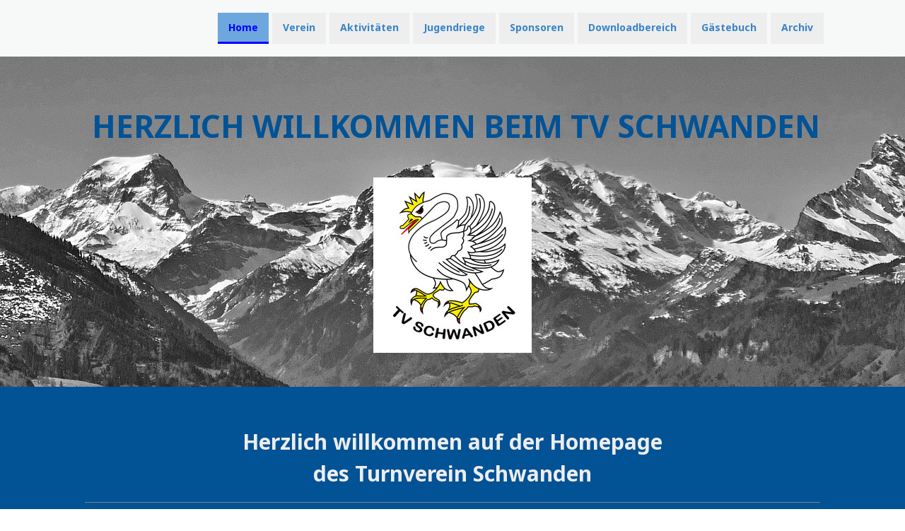

--- FILE ---
content_type: text/html; charset=UTF-8
request_url: https://www.tvschwanden.ch/
body_size: 9892
content:
<!DOCTYPE html>
<html lang="de-DE"><head>
    <meta charset="utf-8"/>
    <link rel="dns-prefetch preconnect" href="https://u.jimcdn.com/" crossorigin="anonymous"/>
<link rel="dns-prefetch preconnect" href="https://assets.jimstatic.com/" crossorigin="anonymous"/>
<link rel="dns-prefetch preconnect" href="https://image.jimcdn.com" crossorigin="anonymous"/>
<link rel="dns-prefetch preconnect" href="https://fonts.jimstatic.com" crossorigin="anonymous"/>
<meta name="viewport" content="width=device-width, initial-scale=1"/>
<meta http-equiv="X-UA-Compatible" content="IE=edge"/>
<meta name="description" content=""/>
<meta name="robots" content="index, follow, archive"/>
<meta property="st:section" content=""/>
<meta name="generator" content="Jimdo Creator"/>
<meta name="twitter:title" content="Termine :"/>
<meta name="twitter:description" content="Herzlich willkommen auf der Homepage des Turnverein Schwanden"/>
<meta name="twitter:card" content="summary_large_image"/>
<meta property="og:url" content="https://www.tvschwanden.ch/"/>
<meta property="og:title" content="Termine :"/>
<meta property="og:description" content="Herzlich willkommen auf der Homepage des Turnverein Schwanden"/>
<meta property="og:type" content="website"/>
<meta property="og:locale" content="de_DE"/>
<meta property="og:site_name" content="kassiers Webseite!"/>
<meta name="twitter:image" content="https://image.jimcdn.com/app/cms/image/transf/none/path/sc309b00c0ec683a6/backgroundarea/i39838a1de0f0303f/version/1632170712/image.jpg"/>
<meta property="og:image" content="https://image.jimcdn.com/app/cms/image/transf/none/path/sc309b00c0ec683a6/backgroundarea/i39838a1de0f0303f/version/1632170712/image.jpg"/>
<meta property="og:image:width" content="2000"/>
<meta property="og:image:height" content="1500"/>
<meta property="og:image:secure_url" content="https://image.jimcdn.com/app/cms/image/transf/none/path/sc309b00c0ec683a6/backgroundarea/i39838a1de0f0303f/version/1632170712/image.jpg"/><title>Termine : - kassiers Webseite!</title>
<link rel="icon" type="image/png" href="[data-uri]"/>
    
<link rel="canonical" href="https://www.tvschwanden.ch/"/>

        <script src="https://assets.jimstatic.com/ckies.js.7c38a5f4f8d944ade39b.js"></script>

        <script src="https://assets.jimstatic.com/cookieControl.js.b05bf5f4339fa83b8e79.js"></script>
    <script>window.CookieControlSet.setToNormal();</script>

    <style>html,body{margin:0}.hidden{display:none}.n{padding:5px}#cc-website-title a {text-decoration: none}.cc-m-image-align-1{text-align:left}.cc-m-image-align-2{text-align:right}.cc-m-image-align-3{text-align:center}</style>

        <link href="https://u.jimcdn.com/cms/o/sc309b00c0ec683a6/layout/dm_d68e73af30bee438c49d22e35021cb47/css/layout.css?t=1658870265" rel="stylesheet" type="text/css" id="jimdo_layout_css"/>
<script>     /* <![CDATA[ */     /*!  loadCss [c]2014 @scottjehl, Filament Group, Inc.  Licensed MIT */     window.loadCSS = window.loadCss = function(e,n,t){var r,l=window.document,a=l.createElement("link");if(n)r=n;else{var i=(l.body||l.getElementsByTagName("head")[0]).childNodes;r=i[i.length-1]}var o=l.styleSheets;a.rel="stylesheet",a.href=e,a.media="only x",r.parentNode.insertBefore(a,n?r:r.nextSibling);var d=function(e){for(var n=a.href,t=o.length;t--;)if(o[t].href===n)return e.call(a);setTimeout(function(){d(e)})};return a.onloadcssdefined=d,d(function(){a.media=t||"all"}),a};     window.onloadCSS = function(n,o){n.onload=function(){n.onload=null,o&&o.call(n)},"isApplicationInstalled"in navigator&&"onloadcssdefined"in n&&n.onloadcssdefined(o)}     /* ]]> */ </script>     <script>
// <![CDATA[
onloadCSS(loadCss('https://assets.jimstatic.com/web.css.cba479cb7ca5b5a1cac2a1ff8a34b9db.css') , function() {
    this.id = 'jimdo_web_css';
});
// ]]>
</script>
<link href="https://assets.jimstatic.com/web.css.cba479cb7ca5b5a1cac2a1ff8a34b9db.css" rel="preload" as="style"/>
<noscript>
<link href="https://assets.jimstatic.com/web.css.cba479cb7ca5b5a1cac2a1ff8a34b9db.css" rel="stylesheet"/>
</noscript>
    <script>
    //<![CDATA[
        var jimdoData = {"isTestserver":false,"isLcJimdoCom":false,"isJimdoHelpCenter":false,"isProtectedPage":false,"cstok":"","cacheJsKey":"7093479d026ccfbb48d2a101aeac5fbd70d2cc12","cacheCssKey":"7093479d026ccfbb48d2a101aeac5fbd70d2cc12","cdnUrl":"https:\/\/assets.jimstatic.com\/","minUrl":"https:\/\/assets.jimstatic.com\/app\/cdn\/min\/file\/","authUrl":"https:\/\/a.jimdo.com\/","webPath":"https:\/\/www.tvschwanden.ch\/","appUrl":"https:\/\/a.jimdo.com\/","cmsLanguage":"de_DE","isFreePackage":false,"mobile":false,"isDevkitTemplateUsed":true,"isTemplateResponsive":true,"websiteId":"sc309b00c0ec683a6","pageId":2837782822,"packageId":2,"shop":{"deliveryTimeTexts":{"1":"1 - 3 Tage Lieferzeit","2":"3 - 5 Tage Lieferzeit","3":"5 - 8 Tage Lieferzeit"},"checkoutButtonText":"Zur Kasse","isReady":false,"currencyFormat":{"pattern":"\u00a4 #,##0.00;\u00a4-#,##0.00","convertedPattern":"$ #,##0.00","symbols":{"GROUPING_SEPARATOR":" ","DECIMAL_SEPARATOR":".","CURRENCY_SYMBOL":"CHF"}},"currencyLocale":"de_CH"},"tr":{"gmap":{"searchNotFound":"Die angegebene Adresse konnte nicht gefunden werden.","routeNotFound":"Die Anfahrtsroute konnte nicht berechnet werden. M\u00f6gliche Gr\u00fcnde: Die Startadresse ist zu ungenau oder zu weit von der Zieladresse entfernt."},"shop":{"checkoutSubmit":{"next":"N\u00e4chster Schritt","wait":"Bitte warten"},"paypalError":"Da ist leider etwas schiefgelaufen. Bitte versuche es erneut!","cartBar":"Zum Warenkorb","maintenance":"Dieser Shop ist vor\u00fcbergehend leider nicht erreichbar. Bitte probieren Sie es sp\u00e4ter noch einmal.","addToCartOverlay":{"productInsertedText":"Der Artikel wurde dem Warenkorb hinzugef\u00fcgt.","continueShoppingText":"Weiter einkaufen","reloadPageText":"neu laden"},"notReadyText":"Dieser Shop ist noch nicht vollst\u00e4ndig eingerichtet.","numLeftText":"Mehr als {:num} Exemplare dieses Artikels sind z.Z. leider nicht verf\u00fcgbar.","oneLeftText":"Es ist leider nur noch ein Exemplar dieses Artikels verf\u00fcgbar."},"common":{"timeout":"Es ist ein Fehler aufgetreten. Die von dir ausgew\u00e4hlte Aktion wurde abgebrochen. Bitte versuche es in ein paar Minuten erneut."},"form":{"badRequest":"Es ist ein Fehler aufgetreten: Die Eingaben konnten leider nicht \u00fcbermittelt werden. Bitte versuche es sp\u00e4ter noch einmal!"}},"jQuery":"jimdoGen002","isJimdoMobileApp":false,"bgConfig":{"id":182040322,"type":"picture","options":{"fixed":true},"images":[{"id":10162376722,"url":"https:\/\/image.jimcdn.com\/app\/cms\/image\/transf\/none\/path\/sc309b00c0ec683a6\/backgroundarea\/i39838a1de0f0303f\/version\/1632170712\/image.jpg","altText":"","focalPointX":54.083343505859375,"focalPointY":83.066650390625}]},"bgFullscreen":null,"responsiveBreakpointLandscape":767,"responsiveBreakpointPortrait":480,"copyableHeadlineLinks":false,"tocGeneration":false,"googlemapsConsoleKey":false,"loggingForAnalytics":false,"loggingForPredefinedPages":false,"isFacebookPixelIdEnabled":false,"userAccountId":"e1bb156e-8825-4a16-830c-d7c2ccc06a44"};
    // ]]>
</script>

     <script> (function(window) { 'use strict'; var regBuff = window.__regModuleBuffer = []; var regModuleBuffer = function() { var args = [].slice.call(arguments); regBuff.push(args); }; if (!window.regModule) { window.regModule = regModuleBuffer; } })(window); </script>
    <script src="https://assets.jimstatic.com/web.js.24f3cfbc36a645673411.js" async="true"></script>
    <script src="https://assets.jimstatic.com/at.js.62588d64be2115a866ce.js"></script>
    
</head>

<body class="body cc-page cc-page-index cc-indexpage j-m-gallery-styles j-m-video-styles j-m-hr-styles j-m-header-styles j-m-text-styles j-m-emotionheader-styles j-m-htmlCode-styles j-m-rss-styles j-m-form-styles-disabled j-m-table-styles j-m-textWithImage-styles j-m-downloadDocument-styles j-m-imageSubtitle-styles j-m-flickr-styles j-m-googlemaps-styles j-m-blogSelection-styles-disabled j-m-comment-styles-disabled j-m-jimdo-styles j-m-profile-styles j-m-guestbook-styles j-m-promotion-styles j-m-twitter-styles j-m-hgrid-styles j-m-shoppingcart-styles j-m-catalog-styles j-m-product-styles-disabled j-m-facebook-styles j-m-sharebuttons-styles j-m-formnew-styles-disabled j-m-callToAction-styles j-m-turbo-styles j-m-spacing-styles j-m-googleplus-styles j-m-dummy-styles j-m-search-styles j-m-booking-styles j-m-socialprofiles-styles j-footer-styles cc-pagemode-default cc-content-parent" id="page-2837782822">

<div id="cc-inner" class="cc-content-parent">
<input type="checkbox" id="jtpl-navigation__checkbox" class="jtpl-navigation__checkbox"/><!-- _main.sass --><div class="jtpl-main cc-content-parent">

    <!-- _background-area.sass -->
    <div class="jtpl-background-area" background-area="fullscreen"></div>
    <!-- END _background-area.sass -->

    <!-- _navigation.sass -->
    <div class="jtpl-navigation navigation-colors navigation-alignment">
      <label for="jtpl-navigation__checkbox" class="jtpl-navigation__label">
        <span class="jtpl-navigation__borders navigation-colors__menu-icon"></span>
      </label>
      <nav class="jtpl-navigation__inner" data-dropdown="true"><div data-container="navigation"><div class="j-nav-variant-nested"><ul class="cc-nav-level-0 j-nav-level-0"><li id="cc-nav-view-2837782822" class="jmd-nav__list-item-0 cc-nav-current j-nav-current jmd-nav__item--current"><a href="/" data-link-title="Home" class="cc-nav-current j-nav-current jmd-nav__link--current">Home</a></li><li id="cc-nav-view-2837785822" class="jmd-nav__list-item-0 j-nav-has-children"><a href="/verein/" data-link-title="Verein">Verein</a><span data-navi-toggle="cc-nav-view-2837785822" class="jmd-nav__toggle-button"></span><ul class="cc-nav-level-1 j-nav-level-1"><li id="cc-nav-view-2837786522" class="jmd-nav__list-item-1"><a href="/verein/vorstand/" data-link-title="Vorstand">Vorstand</a></li><li id="cc-nav-view-2837786622" class="jmd-nav__list-item-1"><a href="/verein/mitgliedschaft/" data-link-title="Mitgliedschaft">Mitgliedschaft</a></li><li id="cc-nav-view-2837786722" class="jmd-nav__list-item-1"><a href="/verein/turnhalle-lageplan/" data-link-title="Turnhalle_Lageplan">Turnhalle_Lageplan</a></li><li id="cc-nav-view-2837786822" class="jmd-nav__list-item-1"><a href="/verein/kontakt/" data-link-title="Kontakt">Kontakt</a></li></ul></li><li id="cc-nav-view-2838917322" class="jmd-nav__list-item-0 j-nav-has-children"><a href="/aktivitäten/" data-link-title="Aktivitäten">Aktivitäten</a><span data-navi-toggle="cc-nav-view-2838917322" class="jmd-nav__toggle-button"></span><ul class="cc-nav-level-1 j-nav-level-1"><li id="cc-nav-view-2838917422" class="jmd-nav__list-item-1"><a href="/aktivitäten/jahresprogramm/" data-link-title="Jahresprogramm">Jahresprogramm</a></li><li id="cc-nav-view-2838917522" class="jmd-nav__list-item-1"><a href="/aktivitäten/turnbetrieb/" data-link-title="Turnbetrieb">Turnbetrieb</a></li><li id="cc-nav-view-2838917722" class="jmd-nav__list-item-1"><a href="/aktivitäten/tvs-bar-chilbi-schwanden/" data-link-title="TVS Bar Chilbi Schwanden">TVS Bar Chilbi Schwanden</a></li></ul></li><li id="cc-nav-view-2854886222" class="jmd-nav__list-item-0 j-nav-has-children"><a href="/jugendriege/" data-link-title="Jugendriege">Jugendriege</a><span data-navi-toggle="cc-nav-view-2854886222" class="jmd-nav__toggle-button"></span><ul class="cc-nav-level-1 j-nav-level-1"><li id="cc-nav-view-2854886722" class="jmd-nav__list-item-1"><a href="/jugendriege/information/" data-link-title="Information">Information</a></li><li id="cc-nav-view-2854886422" class="jmd-nav__list-item-1"><a href="/jugendriege/leiterteam/" data-link-title="Leiterteam">Leiterteam</a></li><li id="cc-nav-view-2854886522" class="jmd-nav__list-item-1"><a href="/jugendriege/anmeldung/" data-link-title="Anmeldung">Anmeldung</a></li><li id="cc-nav-view-2854886622" class="jmd-nav__list-item-1"><a href="/jugendriege/kontakt/" data-link-title="Kontakt">Kontakt</a></li><li id="cc-nav-view-2856480622" class="jmd-nav__list-item-1"><a href="/jugendriege/jahresprogramm-2024-2025/" data-link-title="Jahresprogramm 2024/2025">Jahresprogramm 2024/2025</a></li></ul></li><li id="cc-nav-view-2838918822" class="jmd-nav__list-item-0"><a href="/sponsoren/" data-link-title="Sponsoren">Sponsoren</a></li><li id="cc-nav-view-2838920722" class="jmd-nav__list-item-0 j-nav-has-children"><a href="/downloadbereich/" data-link-title="Downloadbereich">Downloadbereich</a><span data-navi-toggle="cc-nav-view-2838920722" class="jmd-nav__toggle-button"></span><ul class="cc-nav-level-1 j-nav-level-1"><li id="cc-nav-view-2838920822" class="jmd-nav__list-item-1"><a href="/downloadbereich/mitglieder/" data-link-title="Mitglieder">Mitglieder</a></li><li id="cc-nav-view-2838920922" class="jmd-nav__list-item-1"><a href="/downloadbereich/vorstand/" data-link-title="Vorstand">Vorstand</a></li></ul></li><li id="cc-nav-view-2838921022" class="jmd-nav__list-item-0"><a href="/gästebuch/" data-link-title="Gästebuch">Gästebuch</a></li><li id="cc-nav-view-2838921122" class="jmd-nav__list-item-0 j-nav-has-children"><a href="/archiv/" data-link-title="Archiv">Archiv</a><span data-navi-toggle="cc-nav-view-2838921122" class="jmd-nav__toggle-button"></span><ul class="cc-nav-level-1 j-nav-level-1"><li id="cc-nav-view-2881436722" class="jmd-nav__list-item-1 j-nav-has-children"><a href="/archiv/2024/" data-link-title="2024">2024</a><span data-navi-toggle="cc-nav-view-2881436722" class="jmd-nav__toggle-button"></span><ul class="cc-nav-level-2 j-nav-level-2"><li id="cc-nav-view-2838318722" class="jmd-nav__list-item-2"><a href="/archiv/2024/berichte-2024/" data-link-title="Berichte 2024">Berichte 2024</a></li><li id="cc-nav-view-2838318922" class="jmd-nav__list-item-2"><a href="/archiv/2024/fotos-2024/" data-link-title="Fotos 2024">Fotos 2024</a></li></ul></li><li id="cc-nav-view-2838921822" class="jmd-nav__list-item-1"><a href="/archiv/2021/" data-link-title="2021">2021</a></li></ul></li></ul></div></div>
      </nav>
</div>
    <!-- END _navigation.sass -->

    <!-- _header.sass -->
    <div class="jtpl-header" background-area="stripe" background-area-default="">
      <div class="jtpl-header__inner">
        <div class="jtpl-title navigation-alignment">
          <div id="cc-website-title" class="cc-single-module-element"><div id="cc-m-16127770022" class="j-module n j-header"><a href="https://www.tvschwanden.ch/"><span class="cc-within-single-module-element j-website-title-content" id="cc-m-header-16127770022">Herzlich Willkommen beim TV Schwanden</span></a></div></div>
        </div>
        <div class="jtpl-logo">
          <div id="cc-website-logo" class="cc-single-module-element"><div id="cc-m-16127770122" class="j-module n j-imageSubtitle"><div class="cc-m-image-container"><figure class="cc-imagewrapper cc-m-image-align-3">
<a href="https://www.tvschwanden.ch/" target="_self"><img srcset="https://image.jimcdn.com/app/cms/image/transf/dimension=224x10000:format=jpg/path/sc309b00c0ec683a6/image/i08e92050fae4d488/version/1646336614/image.jpg 224w, https://image.jimcdn.com/app/cms/image/transf/dimension=320x10000:format=jpg/path/sc309b00c0ec683a6/image/i08e92050fae4d488/version/1646336614/image.jpg 320w, https://image.jimcdn.com/app/cms/image/transf/none/path/sc309b00c0ec683a6/image/i08e92050fae4d488/version/1646336614/image.jpg 421w" sizes="(min-width: 224px) 224px, 100vw" id="cc-m-imagesubtitle-image-16127770122" src="https://image.jimcdn.com/app/cms/image/transf/dimension=224x10000:format=jpg/path/sc309b00c0ec683a6/image/i08e92050fae4d488/version/1646336614/image.jpg" alt="kassiers Webseite!" class="" data-src-width="421" data-src-height="466" data-src="https://image.jimcdn.com/app/cms/image/transf/dimension=224x10000:format=jpg/path/sc309b00c0ec683a6/image/i08e92050fae4d488/version/1646336614/image.jpg" data-image-id="10162370922"/></a>    

</figure>
</div>
<div class="cc-clear"></div>
<script id="cc-m-reg-16127770122">// <![CDATA[

    window.regModule("module_imageSubtitle", {"data":{"imageExists":true,"hyperlink":"","hyperlink_target":"_blank","hyperlinkAsString":"","pinterest":"0","id":16127770122,"widthEqualsContent":"0","resizeWidth":"224","resizeHeight":248},"id":16127770122});
// ]]>
</script></div></div>
        </div>
      </div>
    </div>
    <!-- END _header.sass -->

    <!-- _section.sass -->
    <div class="jtpl-section cc-content-parent">

      <div class="jtpl-content content-options cc-content-parent">
        <div class="jtpl-content__inner content-padding cc-content-parent">
          <div class="jtpl-breadcrumb breadcrumb-options">
            <div data-container="navigation"><div class="j-nav-variant-breadcrumb"><ol itemscope="true" itemtype="http://schema.org/BreadcrumbList"><li itemscope="true" itemprop="itemListElement" itemtype="http://schema.org/ListItem" class="cc-nav-current j-nav-current"><a href="/" data-link-title="Home" itemprop="item" class="cc-nav-current j-nav-current"><span itemprop="name">Home</span></a><meta itemprop="position" content="1"/></li></ol></div></div>
          </div>
          <div id="content_area" data-container="content"><div id="content_start"></div>
        
        <div id="cc-matrix-4704748422"><div id="cc-m-16127800122" class="j-module n j-text "><p style="text-align: center;">
    <span style="font-size: 30px; color: #ededed;"><strong>Herzlich willkommen auf der Homepage</strong></span>
</p>

<p style="text-align: center;">
    <span style="font-size: 30px; color: #ededed;"><strong>des Turnverein Schwanden</strong></span>
</p></div><div id="cc-m-16127804422" class="j-module n j-hr ">    <hr/>
</div><div id="cc-m-16127804522" class="j-module n j-header "><h1 class="" id="cc-m-header-16127804522">Termine :</h1></div><div id="cc-m-16127805022" class="j-module n j-text "><p style="text-align: center;">
     
</p>

<p style="text-align: center;">
     Chilbi Schwanden 2026 
</p>

<p style="text-align: center;">
    Turnerbar 
</p>

<p style="text-align: center;">
     
</p>

<p style="text-align: center;">
     
</p></div><div id="cc-m-16127806722" class="j-module n j-spacing ">
    <div class="cc-m-spacer" style="height: 30px;">
    
</div>

</div><div id="cc-m-16127806822" class="j-module n j-hr ">    <hr/>
</div><div id="cc-m-16127806922" class="j-module n j-header "><h1 class="" id="cc-m-header-16127806922">Berichte :</h1></div><div id="cc-m-16127807422" class="j-module n j-spacing ">
    <div class="cc-m-spacer" style="height: 15px;">
    
</div>

</div><div id="cc-m-16127807622" class="j-module n j-spacing ">
    <div class="cc-m-spacer" style="height: 200px;">
    
</div>

</div><div id="cc-m-16127807522" class="j-module n j-hr ">    <hr/>
</div><div id="cc-m-16127808222" class="j-module n j-textWithImage "><figure class="cc-imagewrapper cc-m-image-align-1">
<a href="javascript:;" rel="lightbox" data-href="https://image.jimcdn.com/app/cms/image/transf/dimension=origxorig:format=jpg/path/sc309b00c0ec683a6/image/i9d5604ff3619d38e/version/1632172493/image.jpg"><img srcset="https://image.jimcdn.com/app/cms/image/transf/dimension=237x1024:format=jpg/path/sc309b00c0ec683a6/image/i9d5604ff3619d38e/version/1632172493/image.jpg 237w, https://image.jimcdn.com/app/cms/image/transf/dimension=320x1024:format=jpg/path/sc309b00c0ec683a6/image/i9d5604ff3619d38e/version/1632172493/image.jpg 320w, https://image.jimcdn.com/app/cms/image/transf/dimension=474x1024:format=jpg/path/sc309b00c0ec683a6/image/i9d5604ff3619d38e/version/1632172493/image.jpg 474w" sizes="(min-width: 237px) 237px, 100vw" id="cc-m-textwithimage-image-16127808222" src="https://image.jimcdn.com/app/cms/image/transf/dimension=237x1024:format=jpg/path/sc309b00c0ec683a6/image/i9d5604ff3619d38e/version/1632172493/image.jpg" alt="" class="" data-src-width="752" data-src-height="440" data-src="https://image.jimcdn.com/app/cms/image/transf/dimension=237x1024:format=jpg/path/sc309b00c0ec683a6/image/i9d5604ff3619d38e/version/1632172493/image.jpg" data-image-id="10162388622"/></a>    

</figure>
<div>
    <div id="cc-m-textwithimage-16127808222" data-name="text" data-action="text" class="cc-m-textwithimage-inline-rte">
        <p>
     
</p>

<p style="text-align: center;">
     
</p>

<p style="text-align: center;">
    <a href="https://www.instagram.com/tvschwanden/" target="_blank" title="https://www.instagram.com/tvschwanden/" class=""><span style="font-size: 22px;">Folgen sie uns auf INSTAGRAMM</span></a>
</p>    </div>
</div>

<div class="cc-clear"></div>
<script id="cc-m-reg-16127808222">// <![CDATA[

    window.regModule("module_textWithImage", {"data":{"imageExists":true,"hyperlink":"","hyperlink_target":"","hyperlinkAsString":"","pinterest":"0","id":16127808222,"widthEqualsContent":"0","resizeWidth":"237","resizeHeight":139},"variant":"default","selector":"#cc-m-16127808222","id":16127808222});
// ]]>
</script></div><div id="cc-m-16127809722" class="j-module n j-hr ">    <hr/>
</div><div id="cc-m-16127810122" class="j-module n j-spacing ">
    <div class="cc-m-spacer" style="height: 50px;">
    
</div>

</div><div id="cc-m-16127810522" class="j-module n j-text "><p style="text-align: center;">
    Es freut uns, dass Du dich für unseren Verein interessierst.
</p>

<p style="text-align: center;">
    Viel Spass beim durchstöbern unserer Homepage
</p>

<p style="text-align: center;">
     
</p>

<p style="text-align: center;">
    Über einen Eintrag im Gästebuch würden wir uns freuen...
</p>

<p style="text-align: center;">
     
</p>

<p style="text-align: center;">
    Fragen und Bemerkungen zur Homepage :
</p>

<p style="text-align: center;">
    <a href="mailto:webmaster@tvschwanden.ch" title="webmaster@tvschwanden.ch">webmaster@tvschwanden.ch</a>
</p></div><div id="cc-m-16127811822" class="j-module n j-spacing ">
    <div class="cc-m-spacer" style="height: 30px;">
    
</div>

</div></div>
        
        </div>
        </div>
      </div>

      <div class="jtpl-sidebar sidebar-options">
        <div class="jtpl-sidebar__inner">
          <div data-container="sidebar"><div id="cc-matrix-4704751722"><div id="cc-m-16265891722" class="j-module n j-spacing ">
    <div class="cc-m-spacer" style="height: 80px;">
    
</div>

</div><div id="cc-m-16127802522" class="j-module n j-imageSubtitle "><figure class="cc-imagewrapper cc-m-image-align-3">
<img srcset="https://image.jimcdn.com/app/cms/image/transf/dimension=147x10000:format=jpg/path/sc309b00c0ec683a6/image/i922b81b284eb6cd7/version/1632171291/image.jpg 147w, https://image.jimcdn.com/app/cms/image/transf/dimension=294x10000:format=jpg/path/sc309b00c0ec683a6/image/i922b81b284eb6cd7/version/1632171291/image.jpg 294w" sizes="(min-width: 147px) 147px, 100vw" id="cc-m-imagesubtitle-image-16127802522" src="https://image.jimcdn.com/app/cms/image/transf/dimension=147x10000:format=jpg/path/sc309b00c0ec683a6/image/i922b81b284eb6cd7/version/1632171291/image.jpg" alt="" class="" data-src-width="421" data-src-height="466" data-src="https://image.jimcdn.com/app/cms/image/transf/dimension=147x10000:format=jpg/path/sc309b00c0ec683a6/image/i922b81b284eb6cd7/version/1632171291/image.jpg" data-image-id="10162385522"/>    

</figure>

<div class="cc-clear"></div>
<script id="cc-m-reg-16127802522">// <![CDATA[

    window.regModule("module_imageSubtitle", {"data":{"imageExists":true,"hyperlink":"","hyperlink_target":"","hyperlinkAsString":"","pinterest":"0","id":16127802522,"widthEqualsContent":"0","resizeWidth":"147","resizeHeight":163},"id":16127802522});
// ]]>
</script></div><div id="cc-m-16127803022" class="j-module n j-text "><p style="text-align: center;">
    TV Schwanden
</p>

<p style="text-align: center;">
    Präsident
</p>

<p style="text-align: center;">
    Fabian Blumer
</p>

<p style="text-align: center;">
    8762 Schwanden
</p>

<p style="text-align: center;">
    Tel : 079 / 716 53 66
</p>

<p style="text-align: center;">
    praesident@tvschwanden.ch
</p></div></div></div>
        </div>
      </div>

      <div class="jtpl-footer footer-options">
        <div class="jtpl-footer__inner">
          <div id="contentfooter" data-container="footer">

    
    <div class="j-meta-links">
        <a href="/about/">Impressum</a> | <a href="//www.tvschwanden.ch/j/privacy">Datenschutz</a> | <a id="cookie-policy" href="javascript:window.CookieControl.showCookieSettings();">Cookie-Richtlinie</a> | <a href="/sitemap/">Sitemap</a>    </div>

    <div class="j-admin-links">
            
    <span class="loggedout">
        <a rel="nofollow" id="login" href="/login">Anmelden</a>
    </span>

<span class="loggedin">
    <a rel="nofollow" id="logout" target="_top" href="https://cms.e.jimdo.com/app/cms/logout.php">
        Abmelden    </a>
    |
    <a rel="nofollow" id="edit" target="_top" href="https://a.jimdo.com/app/auth/signin/jumpcms/?page=2837782822">Bearbeiten</a>
</span>
        </div>

    
</div>

        </div>
      </div>
    </div>
    <!-- END _section.sass -->

    <!-- _cart.sass -->
    <div class="jtpl-cart">
      
    </div>
    <!-- END _cart.sass -->

  </div>
  <!-- END _main.sass -->

</div>    <script type="text/javascript">
//<![CDATA[
addAutomatedTracking('creator.website', track_anon);
//]]>
</script>
    
<div id="loginbox" class="hidden">

    <div id="loginbox-header">

    <a class="cc-close" title="Dieses Element zuklappen" href="#">zuklappen</a>

    <div class="c"></div>

</div>

<div id="loginbox-content">

        <div id="resendpw"></div>

        <div id="loginboxOuter"></div>
    </div>
</div>
<div id="loginbox-darklayer" class="hidden"></div>
<script>// <![CDATA[

    window.regModule("web_login", {"url":"https:\/\/www.tvschwanden.ch\/","pageId":2837782822});
// ]]>
</script>


<div class="cc-individual-cookie-settings" id="cc-individual-cookie-settings" style="display: none" data-nosnippet="true">

</div>
<script>// <![CDATA[

    window.regModule("web_individualCookieSettings", {"categories":[{"type":"NECESSARY","name":"Unbedingt erforderlich","description":"Unbedingt erforderliche Cookies erm\u00f6glichen grundlegende Funktionen und sind f\u00fcr die einwandfreie Funktion der Website erforderlich. Daher kann man sie nicht deaktivieren. Diese Art von Cookies wird ausschlie\u00dflich von dem Betreiber der Website verwendet (First-Party-Cookie) und s\u00e4mtliche Informationen, die in den Cookies gespeichert sind, werden nur an diese Website gesendet.","required":true,"cookies":[{"key":"cookielaw","name":"cookielaw","description":"Cookielaw\n\nDieses Cookie zeigt das Cookie-Banner an und speichert die Cookie-Einstellungen des Besuchers.\n\nAnbieter:\nJimdo GmbH, Stresemannstrasse 375, 22761 Hamburg, Deutschland.\n\nCookie-Name: ckies_cookielaw\nCookie-Laufzeit: 1 Jahr\n\nDatenschutzerkl\u00e4rung:\nhttps:\/\/www.jimdo.com\/de\/info\/datenschutzerklaerung\/ ","required":true},{"key":"control-cookies-wildcard","name":"ckies_*","description":"Jimdo Control Cookies\n\nSteuerungs-Cookies zur Aktivierung der vom Website-Besucher ausgew\u00e4hlten Dienste\/Cookies und zur Speicherung der entsprechenden Cookie-Einstellungen. \n\nAnbieter:\nJimdo GmbH, Stresemannstra\u00dfe 375, 22761 Hamburg, Deutschland.\n\nCookie-Namen: ckies_*, ckies_postfinance, ckies_stripe, ckies_powr, ckies_google, ckies_cookielaw, ckies_ga, ckies_jimdo_analytics, ckies_fb_analytics, ckies_fr\n\nCookie-Laufzeit: 1 Jahr\n\nDatenschutzerkl\u00e4rung:\nhttps:\/\/www.jimdo.com\/de\/info\/datenschutzerklaerung\/ ","required":true}]},{"type":"FUNCTIONAL","name":"Funktionell","description":"Funktionelle Cookies erm\u00f6glichen dieser Website, bestimmte Funktionen zur Verf\u00fcgung zu stellen und Informationen zu speichern, die vom Nutzer eingegeben wurden \u2013 beispielsweise bereits registrierte Namen oder die Sprachauswahl. Damit werden verbesserte und personalisierte Funktionen gew\u00e4hrleistet.","required":false,"cookies":[{"key":"powr-v2","name":"powr","description":"POWr.io Cookies\n\nDiese Cookies registrieren anonyme, statistische Daten \u00fcber das Verhalten des Besuchers dieser Website und sind verantwortlich f\u00fcr die Gew\u00e4hrleistung der Funktionalit\u00e4t bestimmter Widgets, die auf dieser Website eingesetzt werden. Sie werden ausschlie\u00dflich f\u00fcr interne Analysen durch den Webseitenbetreiber verwendet z. B. f\u00fcr den Besucherz\u00e4hler.\n\nAnbieter:\nPowr.io, POWr HQ, 340 Pine Street, San Francisco, California 94104, USA.\n\nCookie Namen und Laufzeiten:\nahoy_unique_[unique id] (Laufzeit: Sitzung), POWR_PRODUCTION  (Laufzeit: Sitzung),  ahoy_visitor  (Laufzeit: 2 Jahre),   ahoy_visit  (Laufzeit: 1 Tag), src (Laufzeit: 30 Tage) Security, _gid Persistent (Laufzeit: 1 Tag), NID (Domain: google.com, Laufzeit: 180 Tage), 1P_JAR (Domain: google.com, Laufzeit: 30 Tage), DV (Domain: google.com, Laufzeit: 2 Stunden), SIDCC (Domain: google.com, Laufzeit: 1 Jahre), SID (Domain: google.com, Laufzeit: 2 Jahre), HSID (Domain: google.com, Laufzeit: 2 Jahre), SEARCH_SAMESITE (Domain: google.com, Laufzeit: 6 Monate), __cfduid (Domain: powrcdn.com, Laufzeit: 30 Tage).\n\nCookie-Richtlinie:\nhttps:\/\/www.powr.io\/privacy \n\nDatenschutzerkl\u00e4rung:\nhttps:\/\/www.powr.io\/privacy ","required":false},{"key":"google_maps","name":"Google Maps","description":"Die Aktivierung und Speicherung dieser Einstellung schaltet die Anzeige der Google Maps frei. \nAnbieter: Google LLC, 1600 Amphitheatre Parkway, Mountain View, CA 94043, USA oder Google Ireland Limited, Gordon House, Barrow Street, Dublin 4, Irland, wenn Sie in der EU ans\u00e4ssig sind.\nCookie Name und Laufzeit: google_maps ( Laufzeit: 1 Jahr)\nCookie Richtlinie: https:\/\/policies.google.com\/technologies\/cookies\nDatenschutzerkl\u00e4rung: https:\/\/policies.google.com\/privacy\n","required":false}]},{"type":"PERFORMANCE","name":"Performance","description":"Die Performance-Cookies sammeln Informationen dar\u00fcber, wie diese Website genutzt wird. Der Betreiber der Website nutzt diese Cookies um die Attraktivit\u00e4t, den Inhalt und die Funktionalit\u00e4t der Website zu verbessern.","required":false,"cookies":[]},{"type":"MARKETING","name":"Marketing \/ Third Party","description":"Marketing- \/ Third Party-Cookies stammen unter anderem von externen Werbeunternehmen und werden verwendet, um Informationen \u00fcber die vom Nutzer besuchten Websites zu sammeln, um z. B. zielgruppenorientierte Werbung f\u00fcr den Benutzer zu erstellen.","required":false,"cookies":[{"key":"powr_marketing","name":"powr_marketing","description":"POWr.io Cookies \n \nDiese Cookies sammeln zu Analysezwecken anonymisierte Informationen dar\u00fcber, wie Nutzer diese Website verwenden. \n\nAnbieter:\nPowr.io, POWr HQ, 340 Pine Street, San Francisco, California 94104, USA.  \n \nCookie-Namen und Laufzeiten: \n__Secure-3PAPISID (Domain: google.com, Laufzeit: 2 Jahre), SAPISID (Domain: google.com, Laufzeit: 2 Jahre), APISID (Domain: google.com, Laufzeit: 2 Jahre), SSID (Domain: google.com, Laufzeit: 2 Jahre), __Secure-3PSID (Domain: google.com, Laufzeit: 2 Jahre), CC (Domain:google.com, Laufzeit: 1 Jahr), ANID (Domain: google.com, Laufzeit: 10 Jahre), OTZ (Domain:google.com, Laufzeit: 1 Monat).\n \nCookie-Richtlinie: \nhttps:\/\/www.powr.io\/privacy \n \nDatenschutzerkl\u00e4rung: \nhttps:\/\/www.powr.io\/privacy \n","required":false}]}],"pagesWithoutCookieSettings":["\/about\/","\/j\/privacy"],"cookieSettingsHtmlUrl":"\/app\/module\/cookiesettings\/getcookiesettingshtml"});
// ]]>
</script>

</body>
</html>
